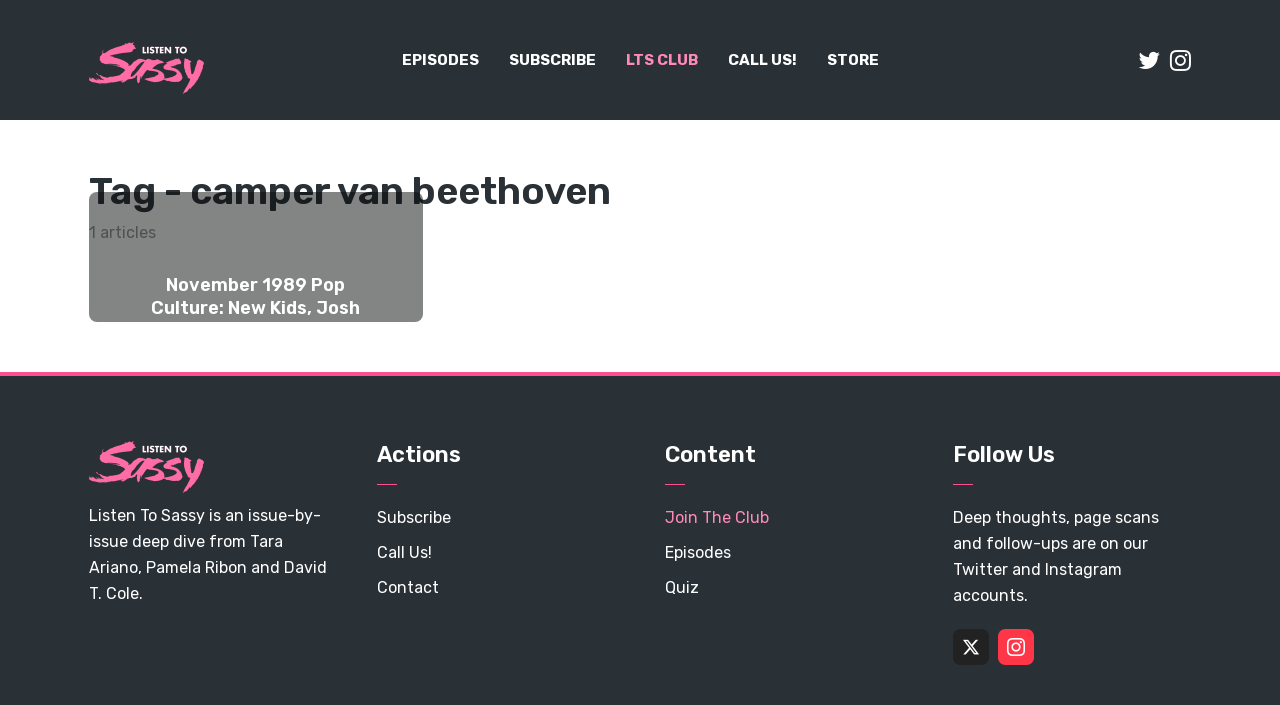

--- FILE ---
content_type: text/css
request_url: https://listentosassy.com/wp-content/themes/roogan-child/style.css?ver=1.2
body_size: 2228
content:
@charset "UTF-8";
/*
Theme Name:     Roogan Child
Theme URI:      https://mekshq.com/theme/roogan/
Description:    Child theme for Roogan WordPress theme
Author:         meks
Author URI:     https://mekshq.com
Template:       roogan
Version:        0.1.0
*/
/* TEMP */
.modula-items.grid-gallery.justified-gallery {
  max-width: 1102px;
  width: 100vw;
  position: relative;
  left: 50%;
  -webkit-transform: translateX(-50%);
  -ms-transform: translateX(-50%);
  transform: translateX(-50%);
}
/* NAV TWEAKS */
.header-middle .roogan-menu > li.menu-item-4527 > a,
.footer-club-link a {
  color: #ff89b8;
}

@media only screen and (min-width: 989px) {
  .header-main-slot-r li#menu-item-772 a {
    margin-right: 10px;
  }
}
.roogan-menu-donate li a:before {
  margin-right: 0;
}

.roogan-menu-donate li a::before {
  content: "";
}

.club-button .wp-block-button__link {
  border: 6px solid #d6447e;
  margin-bottom: 40px;
}

.club-button .wp-block-button__link:after {
  font-family: roogan-font;
  font-weight: 400;
  content: "";
  padding-left: 5px;
  font-size: 150%;
}

.entry-header .entry-meta.entry-meta-small {
  display: none;
}

.timecode-notice {
  font-size: 14px;
  text-transform: uppercase;
  color: #666;
  padding-bottom: 20px;
}

/* ---------- GLOBAL ---------- */
/* LINKS */
.entry-content p a, .entry-content li a {
  box-shadow: 0 2px 0 #fc5095;
}

.entry-content p a:hover, .entry-content li a:hover {
  box-shadow: 0 4px 0 #fc5095;
}

#roogan-header .menu-social-container li a::after {
  font-size: 24px;
}

.media {
  display: flex;
  align-items: flex-start;
}

/* NAVBAR SPACING ON MOBILE */
.roogan-site-branding {
  padding-top: 15px;
}

/* ---------- HOMEPAGE ---------- */
/* HOMEPAGE HERO SITENAME COLOR */
body.home h1.h0.mb--lg {
  color: #fc5095;
}

body.home .punchline-label {
  color: #ffd5e5;
}

body.home .punchline-label:before {
  display: none;
}

/* SUBSCRIBE ROW SPACING FIXES */
@media only screen and (min-width: 600px) {
  .roogan-subscribe .content-center-oriented .h4 {
    margin-bottom: 0;
  }
}
@media (max-width: 989px) {
  .content-left-oriented .col-12 .section-embed, .content-center-oriented .col-12 .section-embed {
    margin-top: 0;
  }
}
.roogan-subscribe .roogan-menu-subscribe li:last-child {
  margin-right: 10px;
}

.roogan-subscribe .roogan-menu-subscribe li {
  margin: 10px;
}

.roogan-subscribe-single span {
  font-weight: bold;
}

/* ---------- EPISODE SINGLE ---------- */
/* REMOVE TAGGED AS TEXT */
.entry-tags span {
  display: none !important;
}

/* REMOVE EPISODE TEXT */
.meks-ap-episode {
  display: none;
}

/* VISUAL AIDS LIGHTBOX CAPTION SIZE ADJUSTMENTS */
.pswp__caption {
  min-height: 64px;
}

.blocks-gallery-item__caption {
  overflow: hidden;
  line-height: 1.4rem;
  max-height: 2.8rem;
  -webkit-box-orient: vertical;
  display: block;
  display: -webkit-box;
  overflow: hidden !important;
  text-overflow: ellipsis;
  -webkit-line-clamp: 2;
}

.blocks-gallery-item__caption::before {
  content: "";
  font-family: FontAwesome;
  padding-right: 4px;
}

h3.va-area {
  margin-bottom: 0;
}

/* FIX LAST GALLERY PIC SIZE */
.blocks-gallery-grid .blocks-gallery-image, .blocks-gallery-grid .blocks-gallery-item, .wp-block-gallery .blocks-gallery-image, .wp-block-gallery .blocks-gallery-item {
  flex-grow: inherit;
}

/* QUIZ */
.qsm-results-page {
  background: #fffaba;
  padding: 20px;
}

.mlw_qmn_question p {
  margin-bottom: 15px;
}

.quiz_section {
  margin-bottom: 30px;
}

.qsm-inline-correct-info {
  text-transform: uppercase;
  font-size: 0.8em;
  margin: 20px 0;
}
.qsm-inline-correct-info b {
  display: none;
}

.quick-question-res-p {
  text-transform: uppercase;
  font-size: 0.8em;
}

.quiz_section .mlw_qmn_question.qsm_remove_bold {
  margin: 20px 0 30px 0;
}

.mlw_qmn_question_number {
  font-size: 2em;
  color: #fc5095;
  line-height: 1;
  padding-right: 4px;
}

.qmn_radio_answers {
  margin: 20px 0;
}

.qsm-error-message {
  color: red;
  text-align: center;
  margin: 20px;
}

.qmn_mc_answer_wrap {
  margin: 0 0 5px 0;
}

.qmn_mc_answer_wrap input[type=radio] {
  opacity: 0;
  position: fixed;
  width: 0;
}

.qmn_mc_answer_wrap label {
  display: inline-block;
  background-color: #f0f0f0;
  padding: 10px 20px;
  border: 2px solid #999;
  border-radius: 8px;
  width: 100%;
}

.qmn_mc_answer_wrap label:hover {
  background-color: #fff2f7;
  border: 2px solid #ffb8d4;
}

.qmn_mc_answer_wrap input[type=radio]:focus + label {
  border: 2px dashed #444;
}

.qmn_mc_answer_wrap input[type=radio]:checked + label {
  background-color: #fff2f7;
  border: 2px solid #fc5095;
}

.qsm-results-page .qmn_question_answer.qsm-add-border-bottom {
  border-bottom: 1px solid rgba(0, 0, 0, 0.25) !important;
  padding-bottom: 20px !important;
  padding-top: 20px !important;
}

.hint-redux {
  text-decoration: none !important;
  color: inherit !important;
  text-transform: uppercase;
  font-size: 0.8em;
}

.qsm-results-page strong:before {
  content: "✅ ";
}

/* TIMELINE */
.meks-ap-timestamp a {
  margin-right: 15px;
}

.meks-jump-player {
  font-family: aglet-mono, monospace !important;
  font-weight: 700 !important;
}

.meks-jump-player {
  white-space: nowrap;
}

.meks-ap-timestamp:hover {
  opacity: 0.8;
  transition: all 0.2s ease-in-out;
}

.podcast-app-notes {
  display: none;
}

/* EPISODE NOTES */
h3.rundown {
  margin-top: 50px;
}

.episode-notes {
  list-style: none;
  padding-inline-start: 0;
  margin-left: 15px;
  margin-right: 15px;
}

.episode-note {
  padding-top: 10px;
  padding-bottom: 6px;
  margin-right: 15px;
  margin-bottom: 15px;
  font-size: 15px;
  line-height: 1.3;
  border: 4px solid #ffb8d4;
  border-radius: 15px;
  background: #fff2f7;
}

.episode-note:hover {
  border: 4px solid #fc5095;
  background: #fff2f7;
  transition: all 0.2s ease-in-out;
}

.episode-note .episode-note-emoji {
  font-size: 18px;
  vertical-align: middle;
  padding-left: 10px;
}

.episode-note .episode-note-text {
  vertical-align: middle;
}

.episode-note .media-body {
  margin: 0 10px;
}

/* ---------- HOTLINE ---------- */
h1.hotline-headline {
  font-size: 60px;
  background-color: red;
  background-image: linear-gradient(to top right, #ffe71a, #d90000);
  background-size: 100%;
  background-repeat: repeat;
  -webkit-background-clip: text;
  -webkit-text-fill-color: transparent;
  -moz-background-clip: text;
  -moz-text-fill-color: transparent;
}

h3.hotline-headline {
  margin-bottom: 5px;
}

/* ---------- SUBSCRIBE ---------- */
/* EQUAL WIDTH AND CENTERED EPISODE PAGE SUBSCRIBE BUTTONS */
.roogan-menu-subscribe li {
  flex: auto;
}

.roogan-subscribe-single .roogan-menu span {
  margin: 0 auto;
}

/* EMBIGGEN SUBSCRIBE BUTTONS */
.subscribe-buttons img {
  max-width: 100% !important;
  height: auto !important;
}

/* ADDITIONAL SUBSCRIBE LOGOS */
.roogan-menu-subscribe li a[href*="/subscribe/"]::before {
  content: "";
}

/* GHOST UNFINISHED PLATFORMS */
.unlisted {
  opacity: 0.25;
}

/* ---------- FOOTER ---------- */
/* ADD LOGO */
.footer-logo {
  max-width: 115px;
  max-height: 102px;
  padding-bottom: 10px;
}

/* RECOLOR INSTAGRAM */
ul.mks_social_widget_ul .socicon-instagram {
  background: #ff3648 !important;
}

/* ADDITIONAL SOCIAL LOGOS */
.menu-social-container li a[href*="/contact/"]::after {
  content: "";
}

.menu-social-container li a[href*="/hotline/"]::after {
  content: "";
}

.menu-social-container li a[href*=patreon]::after {
  font-family: "roogan-font";
  content: "";
}